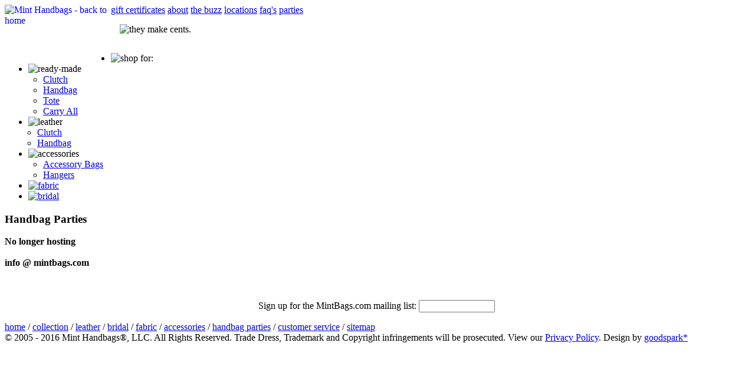

--- FILE ---
content_type: text/html
request_url: https://www.mintbags.com/index.php?act=viewDoc&docId=9
body_size: 1738
content:
<!DOCTYPE html PUBLIC "-//W3C//DTD XHTML 1.0 Strict//EN" "http://www.w3.org/TR/xhtml1/DTD/xhtml1-strict.dtd"><html xmlns="http://www.w3.org/1999/xhtml"><head>   <title>Handbag Parties</title>  <meta http-equiv="content-type" content="text/html; charset=iso-8859-1" />  <meta name="robots" content="index, follow" />  <meta name="description" content="Mintâ„¢, party, parties, handbag party - No longer hosting

info @ mintbag" />  <meta name="keywords" content="Mintâ„¢, party, parties, handbag party,Build Your Own Bag ReadyMade Bags Accessories Gift Certificates ecommerce, shop, online shopping bridal wedding" />  <meta name="author" content="Lauren Johnson, goodSpark*" />  <meta name="verify-v1" content="w0OqH/vO6/SU7omF1Io201CcwCW+g/kWt/5anlGk6uw=" />   <meta name="y_key" content="bd04f3e5fc568e62" /> 	  <!-- CSS -->  <link rel="stylesheet" href="skins/Mint08/style.css" media="screen,projection" type="text/css" />	  <!-- JS -->  <script language="javascript" src="js/jslibrary.js" type="text/javascript"></script></head><body><div id="page">	<a href="index.php"><img src="skins/Mint08/styleImages/header-logo.gif" alt="Mint Handbags - back to home" width="180" height="85" align="left" border="0" style="margin-bottom: 0"></a>	<div id="topnav">		<a href="index.php?act=viewProd&productId=66">gift certificates</a>		<a href="index.php?act=viewDoc&docId=1">about</a>          <a href="index.php?act=viewDoc&docId=6">the buzz</a>  		<a href="index.php?act=viewDoc&docId=5">locations</a>        <a href="index.php?act=viewDoc&docId=8">faq's</a>        <a href="index.php?act=viewDoc&docId=9">parties</a>       		<!--<a href="cart.php?act=cart">shopping bag</a>--><br />        <img src="skins/Mint08/styleImages/header-tagline.gif" alt="they make cents." style="padding: 15px;">	</div>	<div id="nav">    	<ul id="navbar">			<li class="end"><img src="skins/Mint08/styleImages/nav-shop.gif" alt="shop for:" width="55" height="25" style="padding-right: 10px;"></li>            <li><img src="skins/Mint08/styleImages/nav-collection.gif" alt="ready-made" width="94" height="25" border="0">       	  		<ul style="width: 125px; margin-left: -15px;">                    <li><a href="index.php?act=viewCat&catId=15">Clutch</a></li>                    <li><a href="index.php?act=viewCat&catId=14">Handbag</a></li>                    <li><a href="index.php?act=viewCat&catId=16">Tote</a></li>                    <li><a href="index.php?act=viewCat&catId=17">Carry All</a></li>                </ul>            </li>      		<li><img src="skins/Mint08/styleImages/nav-leather.gif" alt="leather" width="67" height="25" border="0">				<ul style="width: 125px; margin-left: -25px;">                    <li><a href="index.php?act=viewCat&catId=24">Clutch</a></li>                    <li><a href="index.php?act=viewCat&catId=25">Handbag</a></li>                </ul>            </li>          <li><img src="skins/Mint08/styleImages/nav-accessories.gif" alt="accessories" width="106" height="25" border="0">          		<ul style="width: 125px; margin-left: -15px;">                    <li><a href="index.php?act=viewCat&catId=21">Accessory Bags</a></li>                    <li><a href="index.php?act=viewCat&catId=20">Hangers</a></li>                </ul>          </li>          <li><a href="index.php?act=viewCat&catId=23"><img src="skins/Mint08/styleImages/nav-fabric.gif" alt="fabric" width="53" height="25" border="0"></a></li>          <li class="end"><a href="index.php?act=viewDoc&docId=15"><img src="skins/Mint08/styleImages/nav-bridal.gif" alt="bridal" width="54" height="25" border="0"></a></li>      </ul>    </div>    	<div id="content">		<div id="text">	<h3>Handbag Parties</h3>	<font size="3"><span style="font-weight: bold;">No longer hosting<br/>
<br/>
info @ mintbags.com</span></font>
<div align="center"><img alt="" src="images/main/handbag_party.jpg"/></div>
<br/></div>    </div>        <br class="clearfloat" />    <form action="/index.php" method="post" style="text-align:center">	Sign up for the MintBags.com mailing list:  <input name="email" type="text" size="14" maxlength="255" class="textbox" /> <input type="image" name="submit" src="skins/Mint08/styleImages/btn-join.gif" style="margin-top: 3px;" />	<input type="hidden" name="act" value="mailList" />	</form>    	<div id="footer">      <p><a href="index.php">home</a> / <a href="index.php?act=viewCat&catId=15">collection</a> / <a href="index.php?act=viewCat&catId=24">leather</a> / <a href="index.php?act=viewDoc&docId=15">bridal</a> / <a href="index.php?act=viewCat&catId=23">fabric</a> /         <a href="index.php?act=viewCat&catId=20">accessories</a> / <a href="index.php?act=viewDoc&docId=9">handbag parties</a> / <a href="index.php?act=viewDoc&docId=7">customer service</a> /         <a href="index.php?act=viewDoc&amp;docId=11">sitemap</a><!-- / <a href="index.php?act=account">account</a> / <a href="cart.php?act=cart">shopping bag</a> / <a href="index.php?act=logout">logout</a>--><br>		&copy; 2005 - 2016 Mint Handbags&reg;, LLC. All Rights Reserved. Trade Dress, Trademark and Copyright infringements will be prosecuted. View our       <a href="index.php?act=viewDoc&docId=4">Privacy Policy</a>. Design by <a href="http://www.goodspark.com" target="_blank">goodspark*</a></p>  </div>	</div><script>  (function(i,s,o,g,r,a,m){i['GoogleAnalyticsObject']=r;i[r]=i[r]||function(){  (i[r].q=i[r].q||[]).push(arguments)},i[r].l=1*new Date();a=s.createElement(o),  m=s.getElementsByTagName(o)[0];a.async=1;a.src=g;m.parentNode.insertBefore(a,m)  })(window,document,'script','//www.google-analytics.com/analytics.js','ga');   ga('create', 'UA-44775756-1', 'mintbags.com');  ga('send', 'pageview'); </script>

--- FILE ---
content_type: text/plain
request_url: https://www.google-analytics.com/j/collect?v=1&_v=j102&a=2115481822&t=pageview&_s=1&dl=https%3A%2F%2Fwww.mintbags.com%2Findex.php%3Fact%3DviewDoc%26docId%3D9&ul=en-us%40posix&dt=Handbag%20Parties&sr=1280x720&vp=1280x720&_u=IEBAAAABAAAAACAAI~&jid=984364018&gjid=1019645425&cid=537041340.1769915171&tid=UA-44775756-1&_gid=833371509.1769915171&_r=1&_slc=1&z=1859890534
body_size: -450
content:
2,cG-J2GE1KNM66